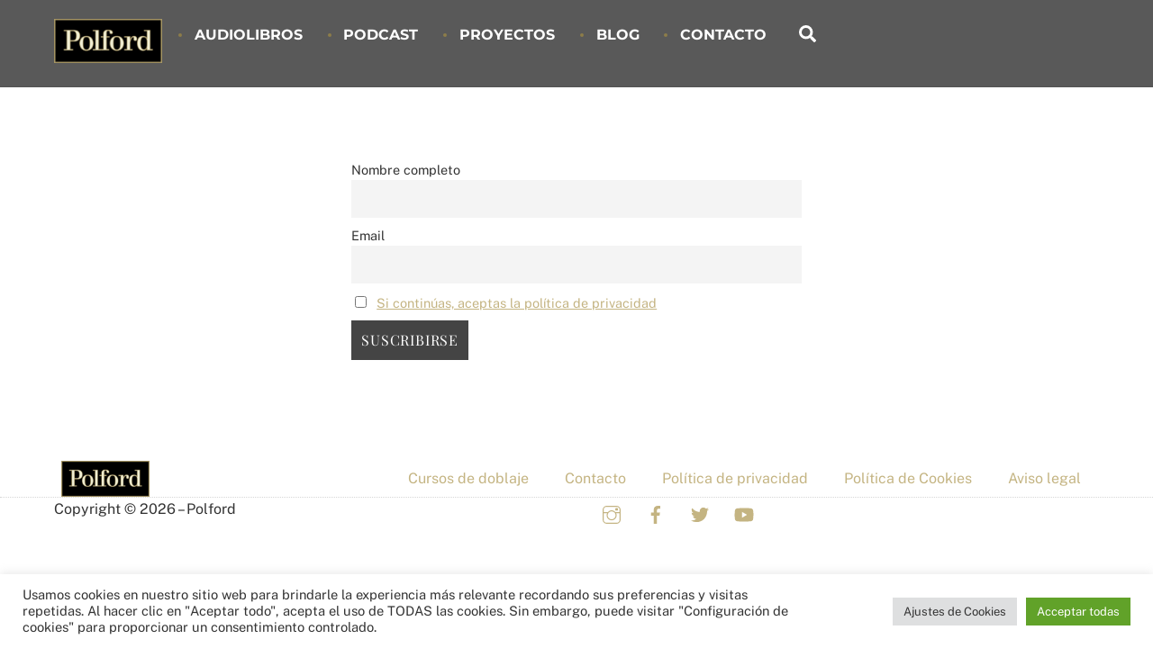

--- FILE ---
content_type: text/html; charset=utf-8
request_url: https://www.google.com/recaptcha/api2/anchor?ar=1&k=6LejgSEpAAAAAL0gE31gVFg2uVb9DF2zaexJ4L5E&co=aHR0cHM6Ly93d3cucG9sZm9yZC5jb206NDQz&hl=en&v=9TiwnJFHeuIw_s0wSd3fiKfN&size=invisible&anchor-ms=20000&execute-ms=30000&cb=w67shtyux4b6
body_size: 48108
content:
<!DOCTYPE HTML><html dir="ltr" lang="en"><head><meta http-equiv="Content-Type" content="text/html; charset=UTF-8">
<meta http-equiv="X-UA-Compatible" content="IE=edge">
<title>reCAPTCHA</title>
<style type="text/css">
/* cyrillic-ext */
@font-face {
  font-family: 'Roboto';
  font-style: normal;
  font-weight: 400;
  font-stretch: 100%;
  src: url(//fonts.gstatic.com/s/roboto/v48/KFO7CnqEu92Fr1ME7kSn66aGLdTylUAMa3GUBHMdazTgWw.woff2) format('woff2');
  unicode-range: U+0460-052F, U+1C80-1C8A, U+20B4, U+2DE0-2DFF, U+A640-A69F, U+FE2E-FE2F;
}
/* cyrillic */
@font-face {
  font-family: 'Roboto';
  font-style: normal;
  font-weight: 400;
  font-stretch: 100%;
  src: url(//fonts.gstatic.com/s/roboto/v48/KFO7CnqEu92Fr1ME7kSn66aGLdTylUAMa3iUBHMdazTgWw.woff2) format('woff2');
  unicode-range: U+0301, U+0400-045F, U+0490-0491, U+04B0-04B1, U+2116;
}
/* greek-ext */
@font-face {
  font-family: 'Roboto';
  font-style: normal;
  font-weight: 400;
  font-stretch: 100%;
  src: url(//fonts.gstatic.com/s/roboto/v48/KFO7CnqEu92Fr1ME7kSn66aGLdTylUAMa3CUBHMdazTgWw.woff2) format('woff2');
  unicode-range: U+1F00-1FFF;
}
/* greek */
@font-face {
  font-family: 'Roboto';
  font-style: normal;
  font-weight: 400;
  font-stretch: 100%;
  src: url(//fonts.gstatic.com/s/roboto/v48/KFO7CnqEu92Fr1ME7kSn66aGLdTylUAMa3-UBHMdazTgWw.woff2) format('woff2');
  unicode-range: U+0370-0377, U+037A-037F, U+0384-038A, U+038C, U+038E-03A1, U+03A3-03FF;
}
/* math */
@font-face {
  font-family: 'Roboto';
  font-style: normal;
  font-weight: 400;
  font-stretch: 100%;
  src: url(//fonts.gstatic.com/s/roboto/v48/KFO7CnqEu92Fr1ME7kSn66aGLdTylUAMawCUBHMdazTgWw.woff2) format('woff2');
  unicode-range: U+0302-0303, U+0305, U+0307-0308, U+0310, U+0312, U+0315, U+031A, U+0326-0327, U+032C, U+032F-0330, U+0332-0333, U+0338, U+033A, U+0346, U+034D, U+0391-03A1, U+03A3-03A9, U+03B1-03C9, U+03D1, U+03D5-03D6, U+03F0-03F1, U+03F4-03F5, U+2016-2017, U+2034-2038, U+203C, U+2040, U+2043, U+2047, U+2050, U+2057, U+205F, U+2070-2071, U+2074-208E, U+2090-209C, U+20D0-20DC, U+20E1, U+20E5-20EF, U+2100-2112, U+2114-2115, U+2117-2121, U+2123-214F, U+2190, U+2192, U+2194-21AE, U+21B0-21E5, U+21F1-21F2, U+21F4-2211, U+2213-2214, U+2216-22FF, U+2308-230B, U+2310, U+2319, U+231C-2321, U+2336-237A, U+237C, U+2395, U+239B-23B7, U+23D0, U+23DC-23E1, U+2474-2475, U+25AF, U+25B3, U+25B7, U+25BD, U+25C1, U+25CA, U+25CC, U+25FB, U+266D-266F, U+27C0-27FF, U+2900-2AFF, U+2B0E-2B11, U+2B30-2B4C, U+2BFE, U+3030, U+FF5B, U+FF5D, U+1D400-1D7FF, U+1EE00-1EEFF;
}
/* symbols */
@font-face {
  font-family: 'Roboto';
  font-style: normal;
  font-weight: 400;
  font-stretch: 100%;
  src: url(//fonts.gstatic.com/s/roboto/v48/KFO7CnqEu92Fr1ME7kSn66aGLdTylUAMaxKUBHMdazTgWw.woff2) format('woff2');
  unicode-range: U+0001-000C, U+000E-001F, U+007F-009F, U+20DD-20E0, U+20E2-20E4, U+2150-218F, U+2190, U+2192, U+2194-2199, U+21AF, U+21E6-21F0, U+21F3, U+2218-2219, U+2299, U+22C4-22C6, U+2300-243F, U+2440-244A, U+2460-24FF, U+25A0-27BF, U+2800-28FF, U+2921-2922, U+2981, U+29BF, U+29EB, U+2B00-2BFF, U+4DC0-4DFF, U+FFF9-FFFB, U+10140-1018E, U+10190-1019C, U+101A0, U+101D0-101FD, U+102E0-102FB, U+10E60-10E7E, U+1D2C0-1D2D3, U+1D2E0-1D37F, U+1F000-1F0FF, U+1F100-1F1AD, U+1F1E6-1F1FF, U+1F30D-1F30F, U+1F315, U+1F31C, U+1F31E, U+1F320-1F32C, U+1F336, U+1F378, U+1F37D, U+1F382, U+1F393-1F39F, U+1F3A7-1F3A8, U+1F3AC-1F3AF, U+1F3C2, U+1F3C4-1F3C6, U+1F3CA-1F3CE, U+1F3D4-1F3E0, U+1F3ED, U+1F3F1-1F3F3, U+1F3F5-1F3F7, U+1F408, U+1F415, U+1F41F, U+1F426, U+1F43F, U+1F441-1F442, U+1F444, U+1F446-1F449, U+1F44C-1F44E, U+1F453, U+1F46A, U+1F47D, U+1F4A3, U+1F4B0, U+1F4B3, U+1F4B9, U+1F4BB, U+1F4BF, U+1F4C8-1F4CB, U+1F4D6, U+1F4DA, U+1F4DF, U+1F4E3-1F4E6, U+1F4EA-1F4ED, U+1F4F7, U+1F4F9-1F4FB, U+1F4FD-1F4FE, U+1F503, U+1F507-1F50B, U+1F50D, U+1F512-1F513, U+1F53E-1F54A, U+1F54F-1F5FA, U+1F610, U+1F650-1F67F, U+1F687, U+1F68D, U+1F691, U+1F694, U+1F698, U+1F6AD, U+1F6B2, U+1F6B9-1F6BA, U+1F6BC, U+1F6C6-1F6CF, U+1F6D3-1F6D7, U+1F6E0-1F6EA, U+1F6F0-1F6F3, U+1F6F7-1F6FC, U+1F700-1F7FF, U+1F800-1F80B, U+1F810-1F847, U+1F850-1F859, U+1F860-1F887, U+1F890-1F8AD, U+1F8B0-1F8BB, U+1F8C0-1F8C1, U+1F900-1F90B, U+1F93B, U+1F946, U+1F984, U+1F996, U+1F9E9, U+1FA00-1FA6F, U+1FA70-1FA7C, U+1FA80-1FA89, U+1FA8F-1FAC6, U+1FACE-1FADC, U+1FADF-1FAE9, U+1FAF0-1FAF8, U+1FB00-1FBFF;
}
/* vietnamese */
@font-face {
  font-family: 'Roboto';
  font-style: normal;
  font-weight: 400;
  font-stretch: 100%;
  src: url(//fonts.gstatic.com/s/roboto/v48/KFO7CnqEu92Fr1ME7kSn66aGLdTylUAMa3OUBHMdazTgWw.woff2) format('woff2');
  unicode-range: U+0102-0103, U+0110-0111, U+0128-0129, U+0168-0169, U+01A0-01A1, U+01AF-01B0, U+0300-0301, U+0303-0304, U+0308-0309, U+0323, U+0329, U+1EA0-1EF9, U+20AB;
}
/* latin-ext */
@font-face {
  font-family: 'Roboto';
  font-style: normal;
  font-weight: 400;
  font-stretch: 100%;
  src: url(//fonts.gstatic.com/s/roboto/v48/KFO7CnqEu92Fr1ME7kSn66aGLdTylUAMa3KUBHMdazTgWw.woff2) format('woff2');
  unicode-range: U+0100-02BA, U+02BD-02C5, U+02C7-02CC, U+02CE-02D7, U+02DD-02FF, U+0304, U+0308, U+0329, U+1D00-1DBF, U+1E00-1E9F, U+1EF2-1EFF, U+2020, U+20A0-20AB, U+20AD-20C0, U+2113, U+2C60-2C7F, U+A720-A7FF;
}
/* latin */
@font-face {
  font-family: 'Roboto';
  font-style: normal;
  font-weight: 400;
  font-stretch: 100%;
  src: url(//fonts.gstatic.com/s/roboto/v48/KFO7CnqEu92Fr1ME7kSn66aGLdTylUAMa3yUBHMdazQ.woff2) format('woff2');
  unicode-range: U+0000-00FF, U+0131, U+0152-0153, U+02BB-02BC, U+02C6, U+02DA, U+02DC, U+0304, U+0308, U+0329, U+2000-206F, U+20AC, U+2122, U+2191, U+2193, U+2212, U+2215, U+FEFF, U+FFFD;
}
/* cyrillic-ext */
@font-face {
  font-family: 'Roboto';
  font-style: normal;
  font-weight: 500;
  font-stretch: 100%;
  src: url(//fonts.gstatic.com/s/roboto/v48/KFO7CnqEu92Fr1ME7kSn66aGLdTylUAMa3GUBHMdazTgWw.woff2) format('woff2');
  unicode-range: U+0460-052F, U+1C80-1C8A, U+20B4, U+2DE0-2DFF, U+A640-A69F, U+FE2E-FE2F;
}
/* cyrillic */
@font-face {
  font-family: 'Roboto';
  font-style: normal;
  font-weight: 500;
  font-stretch: 100%;
  src: url(//fonts.gstatic.com/s/roboto/v48/KFO7CnqEu92Fr1ME7kSn66aGLdTylUAMa3iUBHMdazTgWw.woff2) format('woff2');
  unicode-range: U+0301, U+0400-045F, U+0490-0491, U+04B0-04B1, U+2116;
}
/* greek-ext */
@font-face {
  font-family: 'Roboto';
  font-style: normal;
  font-weight: 500;
  font-stretch: 100%;
  src: url(//fonts.gstatic.com/s/roboto/v48/KFO7CnqEu92Fr1ME7kSn66aGLdTylUAMa3CUBHMdazTgWw.woff2) format('woff2');
  unicode-range: U+1F00-1FFF;
}
/* greek */
@font-face {
  font-family: 'Roboto';
  font-style: normal;
  font-weight: 500;
  font-stretch: 100%;
  src: url(//fonts.gstatic.com/s/roboto/v48/KFO7CnqEu92Fr1ME7kSn66aGLdTylUAMa3-UBHMdazTgWw.woff2) format('woff2');
  unicode-range: U+0370-0377, U+037A-037F, U+0384-038A, U+038C, U+038E-03A1, U+03A3-03FF;
}
/* math */
@font-face {
  font-family: 'Roboto';
  font-style: normal;
  font-weight: 500;
  font-stretch: 100%;
  src: url(//fonts.gstatic.com/s/roboto/v48/KFO7CnqEu92Fr1ME7kSn66aGLdTylUAMawCUBHMdazTgWw.woff2) format('woff2');
  unicode-range: U+0302-0303, U+0305, U+0307-0308, U+0310, U+0312, U+0315, U+031A, U+0326-0327, U+032C, U+032F-0330, U+0332-0333, U+0338, U+033A, U+0346, U+034D, U+0391-03A1, U+03A3-03A9, U+03B1-03C9, U+03D1, U+03D5-03D6, U+03F0-03F1, U+03F4-03F5, U+2016-2017, U+2034-2038, U+203C, U+2040, U+2043, U+2047, U+2050, U+2057, U+205F, U+2070-2071, U+2074-208E, U+2090-209C, U+20D0-20DC, U+20E1, U+20E5-20EF, U+2100-2112, U+2114-2115, U+2117-2121, U+2123-214F, U+2190, U+2192, U+2194-21AE, U+21B0-21E5, U+21F1-21F2, U+21F4-2211, U+2213-2214, U+2216-22FF, U+2308-230B, U+2310, U+2319, U+231C-2321, U+2336-237A, U+237C, U+2395, U+239B-23B7, U+23D0, U+23DC-23E1, U+2474-2475, U+25AF, U+25B3, U+25B7, U+25BD, U+25C1, U+25CA, U+25CC, U+25FB, U+266D-266F, U+27C0-27FF, U+2900-2AFF, U+2B0E-2B11, U+2B30-2B4C, U+2BFE, U+3030, U+FF5B, U+FF5D, U+1D400-1D7FF, U+1EE00-1EEFF;
}
/* symbols */
@font-face {
  font-family: 'Roboto';
  font-style: normal;
  font-weight: 500;
  font-stretch: 100%;
  src: url(//fonts.gstatic.com/s/roboto/v48/KFO7CnqEu92Fr1ME7kSn66aGLdTylUAMaxKUBHMdazTgWw.woff2) format('woff2');
  unicode-range: U+0001-000C, U+000E-001F, U+007F-009F, U+20DD-20E0, U+20E2-20E4, U+2150-218F, U+2190, U+2192, U+2194-2199, U+21AF, U+21E6-21F0, U+21F3, U+2218-2219, U+2299, U+22C4-22C6, U+2300-243F, U+2440-244A, U+2460-24FF, U+25A0-27BF, U+2800-28FF, U+2921-2922, U+2981, U+29BF, U+29EB, U+2B00-2BFF, U+4DC0-4DFF, U+FFF9-FFFB, U+10140-1018E, U+10190-1019C, U+101A0, U+101D0-101FD, U+102E0-102FB, U+10E60-10E7E, U+1D2C0-1D2D3, U+1D2E0-1D37F, U+1F000-1F0FF, U+1F100-1F1AD, U+1F1E6-1F1FF, U+1F30D-1F30F, U+1F315, U+1F31C, U+1F31E, U+1F320-1F32C, U+1F336, U+1F378, U+1F37D, U+1F382, U+1F393-1F39F, U+1F3A7-1F3A8, U+1F3AC-1F3AF, U+1F3C2, U+1F3C4-1F3C6, U+1F3CA-1F3CE, U+1F3D4-1F3E0, U+1F3ED, U+1F3F1-1F3F3, U+1F3F5-1F3F7, U+1F408, U+1F415, U+1F41F, U+1F426, U+1F43F, U+1F441-1F442, U+1F444, U+1F446-1F449, U+1F44C-1F44E, U+1F453, U+1F46A, U+1F47D, U+1F4A3, U+1F4B0, U+1F4B3, U+1F4B9, U+1F4BB, U+1F4BF, U+1F4C8-1F4CB, U+1F4D6, U+1F4DA, U+1F4DF, U+1F4E3-1F4E6, U+1F4EA-1F4ED, U+1F4F7, U+1F4F9-1F4FB, U+1F4FD-1F4FE, U+1F503, U+1F507-1F50B, U+1F50D, U+1F512-1F513, U+1F53E-1F54A, U+1F54F-1F5FA, U+1F610, U+1F650-1F67F, U+1F687, U+1F68D, U+1F691, U+1F694, U+1F698, U+1F6AD, U+1F6B2, U+1F6B9-1F6BA, U+1F6BC, U+1F6C6-1F6CF, U+1F6D3-1F6D7, U+1F6E0-1F6EA, U+1F6F0-1F6F3, U+1F6F7-1F6FC, U+1F700-1F7FF, U+1F800-1F80B, U+1F810-1F847, U+1F850-1F859, U+1F860-1F887, U+1F890-1F8AD, U+1F8B0-1F8BB, U+1F8C0-1F8C1, U+1F900-1F90B, U+1F93B, U+1F946, U+1F984, U+1F996, U+1F9E9, U+1FA00-1FA6F, U+1FA70-1FA7C, U+1FA80-1FA89, U+1FA8F-1FAC6, U+1FACE-1FADC, U+1FADF-1FAE9, U+1FAF0-1FAF8, U+1FB00-1FBFF;
}
/* vietnamese */
@font-face {
  font-family: 'Roboto';
  font-style: normal;
  font-weight: 500;
  font-stretch: 100%;
  src: url(//fonts.gstatic.com/s/roboto/v48/KFO7CnqEu92Fr1ME7kSn66aGLdTylUAMa3OUBHMdazTgWw.woff2) format('woff2');
  unicode-range: U+0102-0103, U+0110-0111, U+0128-0129, U+0168-0169, U+01A0-01A1, U+01AF-01B0, U+0300-0301, U+0303-0304, U+0308-0309, U+0323, U+0329, U+1EA0-1EF9, U+20AB;
}
/* latin-ext */
@font-face {
  font-family: 'Roboto';
  font-style: normal;
  font-weight: 500;
  font-stretch: 100%;
  src: url(//fonts.gstatic.com/s/roboto/v48/KFO7CnqEu92Fr1ME7kSn66aGLdTylUAMa3KUBHMdazTgWw.woff2) format('woff2');
  unicode-range: U+0100-02BA, U+02BD-02C5, U+02C7-02CC, U+02CE-02D7, U+02DD-02FF, U+0304, U+0308, U+0329, U+1D00-1DBF, U+1E00-1E9F, U+1EF2-1EFF, U+2020, U+20A0-20AB, U+20AD-20C0, U+2113, U+2C60-2C7F, U+A720-A7FF;
}
/* latin */
@font-face {
  font-family: 'Roboto';
  font-style: normal;
  font-weight: 500;
  font-stretch: 100%;
  src: url(//fonts.gstatic.com/s/roboto/v48/KFO7CnqEu92Fr1ME7kSn66aGLdTylUAMa3yUBHMdazQ.woff2) format('woff2');
  unicode-range: U+0000-00FF, U+0131, U+0152-0153, U+02BB-02BC, U+02C6, U+02DA, U+02DC, U+0304, U+0308, U+0329, U+2000-206F, U+20AC, U+2122, U+2191, U+2193, U+2212, U+2215, U+FEFF, U+FFFD;
}
/* cyrillic-ext */
@font-face {
  font-family: 'Roboto';
  font-style: normal;
  font-weight: 900;
  font-stretch: 100%;
  src: url(//fonts.gstatic.com/s/roboto/v48/KFO7CnqEu92Fr1ME7kSn66aGLdTylUAMa3GUBHMdazTgWw.woff2) format('woff2');
  unicode-range: U+0460-052F, U+1C80-1C8A, U+20B4, U+2DE0-2DFF, U+A640-A69F, U+FE2E-FE2F;
}
/* cyrillic */
@font-face {
  font-family: 'Roboto';
  font-style: normal;
  font-weight: 900;
  font-stretch: 100%;
  src: url(//fonts.gstatic.com/s/roboto/v48/KFO7CnqEu92Fr1ME7kSn66aGLdTylUAMa3iUBHMdazTgWw.woff2) format('woff2');
  unicode-range: U+0301, U+0400-045F, U+0490-0491, U+04B0-04B1, U+2116;
}
/* greek-ext */
@font-face {
  font-family: 'Roboto';
  font-style: normal;
  font-weight: 900;
  font-stretch: 100%;
  src: url(//fonts.gstatic.com/s/roboto/v48/KFO7CnqEu92Fr1ME7kSn66aGLdTylUAMa3CUBHMdazTgWw.woff2) format('woff2');
  unicode-range: U+1F00-1FFF;
}
/* greek */
@font-face {
  font-family: 'Roboto';
  font-style: normal;
  font-weight: 900;
  font-stretch: 100%;
  src: url(//fonts.gstatic.com/s/roboto/v48/KFO7CnqEu92Fr1ME7kSn66aGLdTylUAMa3-UBHMdazTgWw.woff2) format('woff2');
  unicode-range: U+0370-0377, U+037A-037F, U+0384-038A, U+038C, U+038E-03A1, U+03A3-03FF;
}
/* math */
@font-face {
  font-family: 'Roboto';
  font-style: normal;
  font-weight: 900;
  font-stretch: 100%;
  src: url(//fonts.gstatic.com/s/roboto/v48/KFO7CnqEu92Fr1ME7kSn66aGLdTylUAMawCUBHMdazTgWw.woff2) format('woff2');
  unicode-range: U+0302-0303, U+0305, U+0307-0308, U+0310, U+0312, U+0315, U+031A, U+0326-0327, U+032C, U+032F-0330, U+0332-0333, U+0338, U+033A, U+0346, U+034D, U+0391-03A1, U+03A3-03A9, U+03B1-03C9, U+03D1, U+03D5-03D6, U+03F0-03F1, U+03F4-03F5, U+2016-2017, U+2034-2038, U+203C, U+2040, U+2043, U+2047, U+2050, U+2057, U+205F, U+2070-2071, U+2074-208E, U+2090-209C, U+20D0-20DC, U+20E1, U+20E5-20EF, U+2100-2112, U+2114-2115, U+2117-2121, U+2123-214F, U+2190, U+2192, U+2194-21AE, U+21B0-21E5, U+21F1-21F2, U+21F4-2211, U+2213-2214, U+2216-22FF, U+2308-230B, U+2310, U+2319, U+231C-2321, U+2336-237A, U+237C, U+2395, U+239B-23B7, U+23D0, U+23DC-23E1, U+2474-2475, U+25AF, U+25B3, U+25B7, U+25BD, U+25C1, U+25CA, U+25CC, U+25FB, U+266D-266F, U+27C0-27FF, U+2900-2AFF, U+2B0E-2B11, U+2B30-2B4C, U+2BFE, U+3030, U+FF5B, U+FF5D, U+1D400-1D7FF, U+1EE00-1EEFF;
}
/* symbols */
@font-face {
  font-family: 'Roboto';
  font-style: normal;
  font-weight: 900;
  font-stretch: 100%;
  src: url(//fonts.gstatic.com/s/roboto/v48/KFO7CnqEu92Fr1ME7kSn66aGLdTylUAMaxKUBHMdazTgWw.woff2) format('woff2');
  unicode-range: U+0001-000C, U+000E-001F, U+007F-009F, U+20DD-20E0, U+20E2-20E4, U+2150-218F, U+2190, U+2192, U+2194-2199, U+21AF, U+21E6-21F0, U+21F3, U+2218-2219, U+2299, U+22C4-22C6, U+2300-243F, U+2440-244A, U+2460-24FF, U+25A0-27BF, U+2800-28FF, U+2921-2922, U+2981, U+29BF, U+29EB, U+2B00-2BFF, U+4DC0-4DFF, U+FFF9-FFFB, U+10140-1018E, U+10190-1019C, U+101A0, U+101D0-101FD, U+102E0-102FB, U+10E60-10E7E, U+1D2C0-1D2D3, U+1D2E0-1D37F, U+1F000-1F0FF, U+1F100-1F1AD, U+1F1E6-1F1FF, U+1F30D-1F30F, U+1F315, U+1F31C, U+1F31E, U+1F320-1F32C, U+1F336, U+1F378, U+1F37D, U+1F382, U+1F393-1F39F, U+1F3A7-1F3A8, U+1F3AC-1F3AF, U+1F3C2, U+1F3C4-1F3C6, U+1F3CA-1F3CE, U+1F3D4-1F3E0, U+1F3ED, U+1F3F1-1F3F3, U+1F3F5-1F3F7, U+1F408, U+1F415, U+1F41F, U+1F426, U+1F43F, U+1F441-1F442, U+1F444, U+1F446-1F449, U+1F44C-1F44E, U+1F453, U+1F46A, U+1F47D, U+1F4A3, U+1F4B0, U+1F4B3, U+1F4B9, U+1F4BB, U+1F4BF, U+1F4C8-1F4CB, U+1F4D6, U+1F4DA, U+1F4DF, U+1F4E3-1F4E6, U+1F4EA-1F4ED, U+1F4F7, U+1F4F9-1F4FB, U+1F4FD-1F4FE, U+1F503, U+1F507-1F50B, U+1F50D, U+1F512-1F513, U+1F53E-1F54A, U+1F54F-1F5FA, U+1F610, U+1F650-1F67F, U+1F687, U+1F68D, U+1F691, U+1F694, U+1F698, U+1F6AD, U+1F6B2, U+1F6B9-1F6BA, U+1F6BC, U+1F6C6-1F6CF, U+1F6D3-1F6D7, U+1F6E0-1F6EA, U+1F6F0-1F6F3, U+1F6F7-1F6FC, U+1F700-1F7FF, U+1F800-1F80B, U+1F810-1F847, U+1F850-1F859, U+1F860-1F887, U+1F890-1F8AD, U+1F8B0-1F8BB, U+1F8C0-1F8C1, U+1F900-1F90B, U+1F93B, U+1F946, U+1F984, U+1F996, U+1F9E9, U+1FA00-1FA6F, U+1FA70-1FA7C, U+1FA80-1FA89, U+1FA8F-1FAC6, U+1FACE-1FADC, U+1FADF-1FAE9, U+1FAF0-1FAF8, U+1FB00-1FBFF;
}
/* vietnamese */
@font-face {
  font-family: 'Roboto';
  font-style: normal;
  font-weight: 900;
  font-stretch: 100%;
  src: url(//fonts.gstatic.com/s/roboto/v48/KFO7CnqEu92Fr1ME7kSn66aGLdTylUAMa3OUBHMdazTgWw.woff2) format('woff2');
  unicode-range: U+0102-0103, U+0110-0111, U+0128-0129, U+0168-0169, U+01A0-01A1, U+01AF-01B0, U+0300-0301, U+0303-0304, U+0308-0309, U+0323, U+0329, U+1EA0-1EF9, U+20AB;
}
/* latin-ext */
@font-face {
  font-family: 'Roboto';
  font-style: normal;
  font-weight: 900;
  font-stretch: 100%;
  src: url(//fonts.gstatic.com/s/roboto/v48/KFO7CnqEu92Fr1ME7kSn66aGLdTylUAMa3KUBHMdazTgWw.woff2) format('woff2');
  unicode-range: U+0100-02BA, U+02BD-02C5, U+02C7-02CC, U+02CE-02D7, U+02DD-02FF, U+0304, U+0308, U+0329, U+1D00-1DBF, U+1E00-1E9F, U+1EF2-1EFF, U+2020, U+20A0-20AB, U+20AD-20C0, U+2113, U+2C60-2C7F, U+A720-A7FF;
}
/* latin */
@font-face {
  font-family: 'Roboto';
  font-style: normal;
  font-weight: 900;
  font-stretch: 100%;
  src: url(//fonts.gstatic.com/s/roboto/v48/KFO7CnqEu92Fr1ME7kSn66aGLdTylUAMa3yUBHMdazQ.woff2) format('woff2');
  unicode-range: U+0000-00FF, U+0131, U+0152-0153, U+02BB-02BC, U+02C6, U+02DA, U+02DC, U+0304, U+0308, U+0329, U+2000-206F, U+20AC, U+2122, U+2191, U+2193, U+2212, U+2215, U+FEFF, U+FFFD;
}

</style>
<link rel="stylesheet" type="text/css" href="https://www.gstatic.com/recaptcha/releases/9TiwnJFHeuIw_s0wSd3fiKfN/styles__ltr.css">
<script nonce="gPqguNe3y6Y0QOtpHNM3hw" type="text/javascript">window['__recaptcha_api'] = 'https://www.google.com/recaptcha/api2/';</script>
<script type="text/javascript" src="https://www.gstatic.com/recaptcha/releases/9TiwnJFHeuIw_s0wSd3fiKfN/recaptcha__en.js" nonce="gPqguNe3y6Y0QOtpHNM3hw">
      
    </script></head>
<body><div id="rc-anchor-alert" class="rc-anchor-alert"></div>
<input type="hidden" id="recaptcha-token" value="[base64]">
<script type="text/javascript" nonce="gPqguNe3y6Y0QOtpHNM3hw">
      recaptcha.anchor.Main.init("[\x22ainput\x22,[\x22bgdata\x22,\x22\x22,\[base64]/[base64]/bmV3IFpbdF0obVswXSk6Sz09Mj9uZXcgWlt0XShtWzBdLG1bMV0pOks9PTM/bmV3IFpbdF0obVswXSxtWzFdLG1bMl0pOks9PTQ/[base64]/[base64]/[base64]/[base64]/[base64]/[base64]/[base64]/[base64]/[base64]/[base64]/[base64]/[base64]/[base64]/[base64]\\u003d\\u003d\x22,\[base64]\\u003d\\u003d\x22,\x22w6M1VkzCucKawrTClcO5wrgZJsOWw7bDtXkvwq/[base64]/CgX8kBcOIPFXCkVAow7jDuwjCkE0tQsOMw5sSw7/[base64]/BR7Cl8KSc0jDuh/CkMKuw7dlIsOawprCg8KDYsOpBVXDssK4woMEwrnCrcKNw5rDr3bCgl4Ww70Vwo41w6HCm8KRwpLDhcOZRsKpMMOsw7tpwrrDrsKmwohQw7zCrCpAIsKXH8O+dVnCvMKCD3LCs8Oqw5ckw5p5w5M4B8OddMKew6sEw4vCgU/DhMK3wpvCucOrCzgqw4wQUsKkdMKPUMK3esO6fy/CgwMVwrjDgsOZwrzCmXJ4R8KGeVg7V8Ohw75zwqB4K07DqCBDw6pNw43CisKew44YE8OAwqrCo8OvJGnCv8K/w44dw6hOw4wvLsK0w71dw6dvBCTDjw7Cu8Kvw5E9w44Bw6nCn8KvLsKVTwrDnsOmBsO7H07CisKoPTTDplp8WQPDtibDj0kOZ8ObCcK2wq/DlsKka8KWwo4rw6U6dnEcwrgVw4DCtsOaVsKbw5w1wrgtMsKnwrvCncOgwrwMDcKCw4NCwo3Cs3PCksOpw43ClsO5wp9nHMK5dMKswoDDsx3Cq8Kewow0GSM2X3DCqsKtaEgBP8KFH0HCi8ODwrjDmT0Nw7/Dr1bCjm3DgRZTM8OTwp/ChkJBwr3CuxpqwqTCkErCuMKof0MVworCm8K4w6XDhAfCv8OEIMO8UiwsIB9wRcOawpXDjBJ+HTLDusO8wrPDgMKFPMKkw5JQSQ/DqMOiXQQywonCmcOHw6hOw74iw63CoMOUAUUSLcKbLsObw6XCjsOhRcK+w6QIAMK4wp7DuzVfWcK9SsOLPMKqbMK7BALDl8O/XAZwJxNiwqBLPx8dLsK6w4heTj52w7dHw47CjTrDhHcHwptueR/CqMKzw7UzCcOUwpoEwr7DgHjCkRd4BXfChsKuJcO/Bk/CrQPDty4ew4fCr3xeAcKmwrVJfhzCgcO+wq/DgsOOw4/CtsOSUcOCJMKHZ8ORXMO6w6VxRsKUWQoYwq/DnHzDncKWRcKJw7JkZMOwasOPw55xw58YwoPCqMK7VDrDlWbCiTwuw7DColbChsOJXcOwwoM5VMKaLARAw5IyVMOMEA4cc3FUwrDCrsK/w5HDq0gab8K0wpBhFGbDijY9dMOaQMKgwrFbwp9pwrJJw7jDlcOIKMOrc8OiwpXDtRfCi2JhwqPDu8O1DcOIFcOKe8OCEsOBEMOFGcOCeDQBX8O7KVhJNlJswopob8KGw4/DosOpw4HCmErDp2/DgMOLC8KXU0Nrwoo+Eh1uJ8Kmw6YPAcOMw6/CvcO+Gl8nC8KMw6zCo0pywoXChB/Cqiwiw49yNCQsw6HDhWgQXFTDril1w7HDthrCs1NQw7p0HMOHw6LDnBHDi8KWw6ciwq3DrmpPwo9Ve8K9e8KFZMOdQm/DrgdFTXp8HcKIPCdpw4XCuHLCh8K9w7rCk8OEXTUCwoh2wr5oJXQpw4HCnS3CtMKyaw7CjT3CixjCl8KdGVw4FXMWwpbCnMO7acKKwp/CksKxdcKrfcOnaBzCtsOtE1vCvsO9Hgdvw6s4Ty0twr5VwpNaIcOwwpMww4nCtMKJwrkZKBDCsg1+B1XDlVrDosK6w6HDk8ORHcOqwp/[base64]/CmcKHwqUTw49tw6HCpWgmw5fCtSnDjcK8w5TCnn/DgyvChMOoNwYWA8Onw5pdwrbCk8ODwr0YwpBDw6EEbcOEwrPDvcKuFnnChsOxwq8Xw5fDlCwkw7DDkMKmAGwieTHChiRqaMKBD1HDo8KAwrjCliTChMOKw4bCp8KdwrQpRMKlQsKzB8OEwoTDumNmwpx6wpjCimQwFsKvMMKPbzbCp3hHOMKCwqzDo8O1DHArIl/Cil7CoXrDmVI6KMOMe8O6WkvChXTDuCrDrVTDvsORX8O7wofClsO7woRWMAXDkMOFFsONwqTClcKKEsKHZgNRaG7DsMKtH8OpHVUsw68jw6rDqy0Ew6bDhsKrwqsbw4UoXFM2AhtZwqpqwrDDtCBoSMKjwqXCsCcaLB/Di3F6JsK1R8OrWxDDjcOhwr4cccKKPHN8w4E7w5zDlcOeVj/[base64]/CjMKSwq7Dt8KIDsKdaHrDo8KnSjHDvxnDhsK7w70dN8Kyw73Dm2zCocKNTQd9ScOJdMOzwo/CqMKjwqdMw6nDsUQ2wp/[base64]/[base64]/wr5Aw7zCmURYfcKkAUkOw6ljwoYPw7rCrVEEMMK4wrlrw67DkcKiw4vDinAtPyjDj8K6woJ/w7bCkz46BcO2WcKSw5New7EIeAnDpMOmwpvDnD5cw4bCuUwqw4vCk00jwq7CmUlLwoZAOjTDrGDDrsK3wrfCqMKawp98w5/[base64]/CgcKsDsKoQEYRGANpbAdiw7ZbQ2TDqcOdwoQLMhsFw5U/IUXCmMOzw4LCujTDicOuZsO9B8KbwogUTsOKVy8MQ3scfCnDsiHDlMKVXMKpw53Cv8K7DjnCoMKjSRrDscKIGwQhGcKtUcO+wqXDohzDq8KYw5zDk8O7wr7DhmBZChMjwo89JwvDkMKdw5Frw4g+w6I/wrXDscKGJSAkw4Vew7bCtjjDqcOcNMOMKcO5wq7DoMOabUUIw5MQXVAgDMKPw6vCsgnDjsKSwqogVcKJPx0kwojDo1/DpjrCq0TCiMOZwrZCTMOowojCscKrUcKiw6NDw47CmD/[base64]/[base64]/GkPCqsK7wo3DjHnDhcKZwrMPw5tuTsK6W8K0w4/DncKLSCTCnMOYw7fCgcOhHAbCiUXDmjBkwrAjwozCi8O6dWXDkTfCn8OHAgfCosOZwqZ3IMOnw5YLw6U/HEkSRcKsdkHCuMOmw4psw7vCnsKyw6kOASbDnWLCvA1pw7A3wrc9MwU8w5R9dyjDhg4Nw73DocOJfQxwwqA1w49swrjDnh/ChGbCisOFwq7Dg8KoNDx9asK/w6jDpQPDkxUzBcO8HMOPw5cmIMOLwpXCkMK8wprDqMO0HQUENDjDl3LDr8OmwrvClhhLw57CpcOoOljCp8K4cMOwHsOzwqvDkC7CqwJoZHDCimYbwo3ClCpKU8KVPMKARHnDp0HCpHk2SsO6OsOqwq/[base64]/w7DDoBDCsMORw7kuGVw8w6oXF8KlY8OQw6tVwoEAI8O6w5fCosO3RMK7wqd4CC/DhHRFEsKceAfCnWUZwoPCkj0iwqZ4I8KNOU7Cv2DCt8OdZlvCngwbw4lNd8KjCMK1LEsnVknClG7CmMKMTHrChFjDrmZCM8Ktw5IHw5bCisKQVTRqAGgzEsOgw5bDlcO4wpvDtl9xw790TSnCpcONKGLDpMKywr0XDMOrwq/CqR8kRcKkGE/CqiPCmsKBdytCw614b2XDrxsNwoXCsx7CokFVw5VAw7fDqSUGCMO9AcKGwoopw5oVwoMowoPDpMKAwrfCmGDDnMO9cBrDs8OKE8KkaFLDpzQuwpYzGMKBw6HCvsObw7FrwphrwpEKWC/[base64]/CgVPCpMOWKWbDtsOdeDzCocORwprCgj7DpcOURAbDpcK3QcOHwpLCtA3ClR1zwqpeJj/[base64]/ChCFawrzDj8OVfsOSwp3DqsK+w5YxfVXCiFnClcK8wrTDpxEhwrhZdMK/w7/CmsKEw5rCjsONBcO2GcKdwprDlcK3wpLCrwHDsUsHw5/CgizCtHltw6LCkxhzwr/Dg31Kwp/ChmDDvUjClcKSCsKoD8KRccKrw48VwoPDkV7Ci8Kuw7IVw48sBiUzwoZkFklTw6UFwp5Xw6sow5LChcOZXsOYwpPDg8KFLcO8e31JJcKEBQjDty7DhmbCgMKBLsOAP8OQwrcZw43CgG7CsMKtwpnDp8ObOWE1wrViwrnDisK0wqIFJSx6aMKxIVPDjsOyVw/DjcOjUsOkdVrDnDEoRcKbw6jDhnTDvMOzelYgwpwmwqsTwqdXKQANwrdew7nDlmN6X8OUSsOLwotfLE0SKXPCrR8NwrXDvmzDoMKOM0fDqMKLd8Ojw4rDrsOqAsOIGMOgGHjCg8OIMywbw5sGQ8KuFsO2woPDhBkXKE7DpRs/w6lQwpgJXCceNcK4QcKgwqoHw7wuw7lGUcOWwrh+w7dSHcKlF8Kfw4kMw6jCssKzGzRLRjnDg8Osw7nClcOkwozChcKXwoZLeHLDmsOIVsO1w4PCjHNzRMKrw6ReA0LDq8Olwp/CnX7DjMKTCCvDnyrChm9Pc8KaAQzDnsOxw50nwq7DhmkALUNhPsK1wrk4b8KAw4lCSEPCssKBVGjDrcKfw7hqw5XDgsKywq5TaTF2w6jCvgZYw4pyUR8Sw6rDg8Kmw5jDhcKjwqAzwrbCvAZCwqbCncK6BMOuw5w/OMOtODPCnSHChcKKw6jCh2hjeMKow4EQTi03QmnDhsOPRmzDlcOwwr5Uw4ZJLHnDkh4SwrHDqsKMw5XCscK9w6x4WmEOGkMkSRvChsO4f2Bdw47CgyHCozwYw5JOw6IiwrfDvsKtwrw1w5HCscKFwoLDmE/DlzPDohtPwolEYHbCgsO0wpXCpMKDw7DDmMO3d8O6LMO7w4PDpG7CrMK9wqVEwo/CgHNzw5zDocK8GghewqzCvTTDmADCgMONwrLCoGAMwrpQwr3Ch8OyJcKJccOeen4bKiIEdMKZwrcFw4wpT2IVfsOCC28uf0LDqGZxCsOxFBJ9DcKwESjCl0rCmSMzw4xewonCi8OFw5cawprDpRlJGyNqw4zCscKrw4rDu1jDjXrCisOOwphFw6bDhwVKwqXCu1/[base64]/w7B5w7sbw7hRDGLCmMOTBF3CssKSE8Omw6jDrxRpw6HCuCREwrl2wojDuSLDqMO3wqAFOcKJwpvDs8O5w5DCmMKBwpt5Hz/DvQR0csOywpDCm8K4w7HDlMKuw6rCjMKXD8KbWUbDrcOkw78uMVgpLsOJFVnCo8KzwrrCrsOfaMKNwpXDi2TDjsKLwrTDu0h9wpjChcKkI8ObPcOIRiZjFsKnMCJ/NwbChmt1w6hJIRplLsOww4XDnVHDiV/[base64]/CqA0gZ0UKacKYXsKWVVbCscOlfW4lwozCscORw7PCqm7DgkvCj8OuwonCicKiw44/[base64]/wosPwpPCoMKnwpjDglnDn8KgwrrDn2tIw6xmw6Qzw6rDusKbc8KEw5IrOsORUMKuDDDCgsKOwpoow7nCiB/CmTUnaB3CkAMTwrjDpTsAQxrCtxXCv8OsZsKfwqAaei/DmsKGLkALw4XCjcOXw5zClcKUfsK/wp9nOmvCsMOdSFc9w7XCmGLCuMK7w67DjX/[base64]/ClcOvC8OQw5J8w5ACw48zU0x2fR/DlR9XVsKswpxpcxbDosOtWWJuw69VS8OVNMOENTQ4w49hIsKNw4zCgcKCKAzDicKcEzYjwpIZVRUDecO/[base64]/DssKuKz3CvsKpw4TCjWbCoG8MQMO3wrLCsSIbVCwvwqbCucOwwqA5wo8+wrTCn24Yw7LCkMO9wqAMR3/DgMKEfn5dKSPDh8K1w7JPw6t/E8OXXXrCtBEgY8Kdw63DiHFhY1sww67DiSN8wrNxwrbCj1DCh2hHGsOdTUTCqcO2wrwtc3zDmj3CrmhRw6HDvMKOV8OKw7thw4DDn8KJRFYUGcKQw5vDr8KXMsOmTyjDhEMgbsKDw5nCkxtAwrQOwrcbHW/DnsOZHjHDhkc4WcOZw4EmRkXCshPDpMK9w5fDrjHCiMK0w4hmwprDhS5NLGobFQtrw4EXw6jCnzjCvxvDr0JEw55gDkYEIj7DtcOKNcOuw44yCCB6NgjCjMKgfxx/UHlxUcOfbsOVNHd0BBXCtMOuQsKlPUF1PC92RTZFwrDCiAJREsOswrbDtCvCqDB2w7kcwqMoFGo4w4bCgQHCihTCgcO+w5gbw4xLTMO3w7F2w6LClcK3K3XDg8OwUMKsEsK/w6zDhcOEw43CgGTDmTIFUCjCjyBjHmfCusO2w4czwpXCisKHwrvDqTMQwqc4DVjDkBEiwqjDpCTDg0N8wr7Dm3rDmB/DmcKuw6wYIMOHNMKcw7TDq8KScH0Hw53DtcO0Kj4+TcOzejjDlToKw5HDp2FSZ8Kewq9SFATDkHRvw6PDncO3wowdwpJIwrbCucOcwo5EBWHCgAF8wrppw5/DrsO3bMK1w4DDtsKNCw5bwpIlFMKMKzjDmEpYX1LCncKleV/[base64]/DrsKCXcOvXyzDpMO/ecKwecO6DijDgsOawoPDumR1AsOeEcKgw6XDsz3DlsOcwpDCjsKfTcKMw4rCoMO1w5bDvApXJ8KkdcOeLC08Z8K7ZQrDkm3Di8KlcMK1esKywrzCqMKJJQzCtsOlwrXCsx10w6rClWRtVsOSa31dwo/DkhfDusKKw5XCpcOhw7QIIsOcwprCncO1PcOewo0AwprDmMK4wojCsMKpMD9mwqdAcSnDu17CuCvClDrDpB3DhsOkfyYzw5TClGzDsF4jRyfCscOYTsODw7vCscK5NsOcw7PDpMOTw6drcVEWZE0UYQU2wp3DvcO/wqrDlEQLXxA1wqXCtABOeMOOVnxiasOmBWA3SgTCgcOvwqAtDWrDtEbDuH/CnsO+A8Orw787X8Ocw7bDlErCpD/CuQjDj8KcUUUTwrtJw57CuVbDtyALw4dlKiQFXcK7K8OCw7rCksOJWUHDu8KYf8OTwpozV8Kjw6Yqw6XDvTkHScKJXwoRd8Odw5BWwojCmnrCinQBOGHDvMK9woQmwqLChF/CuMKpwrpRw7lFIS3CtB9twofDs8K2EMKow6pKw4hKSsOceXAiwpTCnQXDpcOGw4QxCU0rYhjCtXnCqyQSwrPDgy3CiMOEXXzCnMKQTH3DlcKBDFJKw6LDvMKLwrfDisOSG34jYsK8w4BuFFZBwrc/F8KSdcKhw4JndMK2Ni4nR8OKF8KVw4fDo8Oaw60rTsK6egrCpsOXDjTCiMOvwobCgmfCrMO+DEp7JMOow7TDg28Kw6fChsKeUMKjw7ZPEsOrZUzCusKxwp3CmnrCgUUQw4I4T0sNwr/[base64]/[base64]/DpsK8w5LCux1+XsK+wo/DiMOkNV8ScGVvwo06dMO/wp/CoXh9wo9jXzw8w4B/wpvCqwQEZRdWw6dAasO6D8KGwpjCnsKuw51mw4XCsgvDvsO2wrsbI8O1woYqw6dUBn0Kw4xTQcOwPSDDjsK+N8OqTMOrE8OkEMKtUQDDvcK/JMOcw6MTBT0Qw4XChmnDsAzDgcOuJWbDs2EnwrF4OcK0wp5pw6xHYMKMIsOkCSEWNhVcw7Q1w4bDphjDq3Uiw4jDhsOmVgcDdsOzwozCjl8BwpYZcMOUw4TClsKMwq/CokbClF8feEEOQ8K5KsKHTcKfWsKzwqlGw51Zw6MmdcOMw7Nie8OdfnMPbcO7wowYw47CtzUGa3hAw7R9wpTChWlNwrHDicKHURMAXMK0QF/[base64]/DgxDDq8KzOcOww5tfw6Eiw4BRwq5TRBTDsHsDw4VzU8Oaw5xQZMK+RMOjGy5tw7LDnSDCvWvCo3jDmT/CiUHDunwFUjrCrljDsVNrasO2wqInwpd1wq4TwqBiw79TSMOWKwTDkmJjL8K3w795Rw4ZwqcdKMO1w6Q0w4DDrsOmw7tgDsOXwo8RDMKrwo3DhcKuw4jCmBZFwp7CgDYdGcKlIsKvW8KKw5Jdwq4Lwpt5Vn/CicOVEVHCiMKman1Sw4LDqhgdfAzCoMO6w6pHwpo2FhZfZMOTwp7DukrDrMOiZsKndsKZH8O5THzCgMOQw6/CpwYvwrHDksKpwpXCuhcZwrHDlsKpw6VwwpF+w4XDvh44CEbCjsOAGMOVw64Dw53DqyXCl3s9w5Bxw4bCmR3DgxtnDcOsQm3ClsKLPzPCph8CfsOYwpXDi8OlBcKgKWtlw4V2IsKjw4bCkcKFw5DCuMKFfjU8wrLChwlwMsKTw5fCugQ5FTPDpMKewocIw6/[base64]/e8OsOcO5w5hZdsOhEGsAwqU8YcOnw7RBw5k1w4PCqUVgw7zDuMK+w4zCscOPMF0AIcO0CTXDsHTCni1RwrTCt8O2w7nCuQ7DmsKDfFzDucK8wr7CksOeNAnClnHCuFYHwovDs8KkBsKrYsKGw6d1w4/Dm8OLwo8Ow73CocKjwr7CmzDDkQtQasOfw5kPAFrDlsKSw6/[base64]/CmsOxwqrCq1nCtMK9AlAaw4vCo1zCpD3CqX7CrsKpw4QOwprDhsKzwqVyai8QF8O9S2oSwozCqRdOaxh5XcOIWcOswrvDvSk/wrHDvghDwrvDmcOewpxAwqrCsTXCuHHCtMKiEcKgLsONw5Z+wqZvw6/CuMKkfWBvZjbCpsKCw4JFw67CrRk4w7hFL8KEwpzDjMKIOMKZwqTDg8Ktw6Mow5FQIl48wrwlZ1fCq2vDnMOmHXbCjkvDqyRAJsO7wovDv3wiwrbCksK/[base64]/Dm8K9w5J5H05RwpDDqMKLw54WAmtww5/Ct1XChsO3TMK0w6zCgk11wrY9w5wRwr7Dr8Knw4VYNHXDpCLCsxrCi8KSCcKHwolPwr7DlcO7GFjCpzzCpkXCq3DChMOjdMOnfMKSdXHDhsO+w43CocOxDcKZw5XCpsK6dMKpBMOgPMKIw4h1cMOsJMOjw4bCscKTwpUgwot6w7w+wpk9wq/Cl8KtwpLDlsOJbnJzMi1yM2lowqRbw7jDjsOXwqjCoWfCrMObVBsDwpdzDEEew5VzZxXDnR3CojFswqN7w6opwoJ6w4M5woXDkRNwR8Oyw6nDlBhhwqzCvmDDkMKdIsKLw7jDjMKfwoXDnMOfw6PDlhjCiAdrw6/DhFUpI8K6w4c2wo/[base64]/DkiLCv8KMwprChmpVSSg0wrdxwojCvGLDj0DCripBwqzCpmjDulfCiTrDusOiw4ojw4xTFnTDqMOwwpQFw44PFMKPw4zDvsOpwrrCkDtDwr/CusKwOMKMw6jDlsKHw5Nrw4/DhMKrw4A/woPCjcOVw4Vqw6zCl2QywrrCtMKCwrdIw5hUwqgfPcK3IjDDj3DDqsKywpUZwpfDssOoVkPCmMOmwrfCj2hHNMKCw49gwrjCscKDKcKwGBrCqwfCijvDu3kNGsKMQSrCmcKCwrVqwrsiRMOAwrXCrRvCr8OEMn/DrEgaB8Oke8K4K0rCuTPCimXDrl9mXMKtwp7DomRtEWxOZz9gRmBVw4pnBCHDkUjDk8KJw6jCh248RkHDhTNyOWjCv8Omw7s/EMKhS2Y2wqdKblpUw6nDscOvw4DCiwImwoJZGBM7woN0w6/DnzJMwqdEOMK/wq3CmMOJw7wbwq1KMMOpwoPDlcKEG8OVwq7DsybDhCTDhcOmw4nDmDNtLFNxw57DqnjDpMOOEgnClgp1w6LDoSbCqgAsw6pqw4PDucO+w4MzworCvivDrcOiwqAPGQUfwpIyNMK/w47Cn2nDpmDCiDbCnMOLw5VewrHDvMKXwrLCrT9LeMOhw5PDkcK3wrBBKUzDtsOHw6InccKNwr/CncK9w6fDssO1wq7Dgg3DnMKIwo19w5pEw5wDBsOUUsKTwod2LsKDw47CqMOtw603bBwoJVrDtUjCsljDjUzCmE4LSsOUacORIcK+OSxOwooRJj/CvzTCnMORbcOww53Chl1mw6NlI8ObP8K4wpZGUsKFasKYGDNcw6tZfz9rU8OYw4LDjz/ChQp9wqnDt8KZYcOfw7rDhijCp8K3JsO7GSczM8KJVUpzwqIywrAAw4lww6E4w5xPR8Ofwqc7w77CgcOTwqN5wr7DuHQOVsKzbMO/[base64]/ClxbDjmfDp8KzwpY8w4wLfwQZw6jCoQfCgsKcwopow6HCl8OYR8OQwrVgwr5hwoXDqW3DucOANWbDpsOMw5DDscOmXcKpw7tKwpwESWRsNQtVNk/Dr1ZXwqMuw67DjsKMw6XDtcOfcMOlwo4GN8K5XMKDw6rCpkYtJwTCk3LDvHjDs8K4worDmMKhwpIgw5Aze0fDlzDCnAjCrT3Di8Kcw5NVI8OrwpUkYsOSMMOTHMKCw4fCuMKuwpxawqxrwoXCmA0/wpcEwo7CkHAjVsONOcOZw5/[base64]/CtcKQw6LDtWTDs8OlKDzDvHvCvkLDuy16GMKnwqXCpxPCjyQ8BTXCrQM/w7XCu8KPEFk5w5VuwpAzwqHDjMOXw6wnwr8kwqnDlcK5P8KvbMOkZsOvwqLCr8Ktw6Y6BMOSAFBjw7/DtsKbQVojHn5lW2xDw7bChF8ALR4YYFvDmBbDvBbCqlE3woTDpBMkwozCljnCs8Ocw78EWSonOsKEJVjDtcKcw4wwQibDvXUyw6zDt8K/V8OdJy/DhSFJw6RcwqY8KsOFB8Ovw7rCusOnwrBQOzpwXl/DghrDjifDtMOlw4N5a8KgwojDgik1OGDDpU7DmcKowqHDuTUCw5bClsOCYcOoL1g9w5LCpUs6wo1IZsOBwp/CoFvCncK1wpBpEsOyw6rChBjDqQ/[base64]/MzprPcKkasKPa8KRfWcnR8O/wovCs8ORwoUmK8KwY8KVw7DCr8K3CMOFw7/CjFpVD8OFTzU0AcKawqRWOWnDoMKvwrFic0VnwpRjU8OywolEXMOUwqnCqHsuOEY0w5cawr0jSmEXCMKDeMK+DDjDvcOiwrfDtUh1CMKmfHwUw4rDt8OqHMO8cMKYwrEtwqrDsBdDwpliLQjDqU8xwpgyI2DDrsOaQGkmRn3Dj8O/UA7CnCPDvzwjXBB+wqzDu23Dr0d/[base64]/CmgzDmMO4DcO9w6wjRw8Ww7JuwqwFZMKUw4EWGlwRw7PCug0iU8O6CmvCmwUowrZhbnTDh8KKDMKVw7PCkWJMw7LCo8K2KhfDuVcNw6RDE8ODecOSZxo1O8K0w5nDmMONPwN8chAgwrnCsSrCr0rDvsOoa2kWAMKNBMKowpFcN8Ohw63CuQ/CiAzCiSnDmW9Ew4ouMwBBw4TDtsOuYkfDh8Kzw6DCmX1bwq8Kw7HCnifCpcKGJsKfwozDucOcw4bDimXCgsOywp0xREvCjsOYw4DDpW1Lw7pxCyXCnilMYsOhw4zDrmEBw714JwzDv8KdfXFndnobw6PCh8OvXB/Dni5kwrUnw7vCkcOLa8KnBsKhw4xbw4BPMcKzwpTCssK/SRDCr1jDqgcwwq/[base64]/DjCfDosK6w4Vmw45Tw5Jqwph7NcK1CBTDq8O8wq3DiMOFOsKAw43DgUQkScOLdVrDoHlYecKGG8Opw6dRWXJTw5RtwoXCkcK4X3/DtcOAaMODGcOgw7TCgDN9c8OtwqliPFjChh/CoB7DncKcwptUCHzCksOxwrDDqgRtIcOsw7PDiMOGTUvDhMKSwoNkGjJew6U5wrLDn8OqY8KVwo/CscKFwoATw4wcw6YFw4bDosO0FsOeNAfCjsO3fhcoN3TDoxV1UnrCmcKEUMKqwqQJw5Bkw6JCw43CqsKgwo1lw6vChMK/w5Nmw4rCrsOfwpwQJcOONMO4csOIDnBLChTDl8OcI8Kjw5DDmcKww7PCpT81woPChjgRMFTCmnbDnUjCvcOZX0/Cm8KxGSkxw6bCj8KgwrttTcKAw4IswpkJwp1rSgQzMMOxwrBHwpzDmX/[base64]/ZhpoHMOJTAZAwp9oBMKZw5nCoMKqw5UUwrXDpExuwox1w4FWYycZMMOvE0rDoyLChcOsw5UTw69Uw5NaIU1YHsK3DlPCsMKBR8KzJGt/aBnDtmVywpPDgQBdK8Ktw7x8wqdRw6ktwpJiW2hhH8OZUcOmw75Swo9Rw5LDtcKTPsKTwrFACgogYsKEw6dTAw0iYhlkwovDi8O7TMKBM8OiTTrCjQ/DpsOLOcKNanBvw7TCrcOVRsO9wpQQFsKcP2bCj8OAw5/CuD7CkB5gw4zCmcO9w7AicHNoBcKRPjLCvx/ChQQUwpLDlsOKw6fDgRzCvQxePl9jXMKWwpMNL8Oaw79xwoRRK8Kjwo3DksOXw7Ifw4nDmypzCAnCicOBw5l5ccKQw7TCnsKjw6jCg1Abw5R8YgFhR3ogw6tYwq5Rw752P8KXEcOswqbDgUVcY8Orw4/DiMOfFgNPw5/Cl1vDtkfDmRHCoMK3WVlGHcO2a8O0w4pvwqHCgnrCqMOhw63CjsO/[base64]/Cm8KREMKQfjvDvsOWGR3DsxN+PcKjwrnCgsO6ZcKkR8KlwqDCoW/DoSzDqDrCuyLDhMOFFigAw5pMwrHDo8K+FkfDpX7CiDouw73Cv8KTMsKXwr1Ew7x+wpTCmMORWcO1PkPCksOGw4/DmRzCr2fDt8Ktw7NeK8OqcH5CYMK1M8KZLsK1PEkuQ8KTwp81MEHCisKaYMOBw5AFw60zaHR7w5pEwo/Dt8KIcMKUwq1Iw7HDosK8wozDkEcHQ8KvwqzDpHTDh8Odw7knwoV0wpzCvsOUw7XClR5Pw4ZawrYPw6/CoxrDlVxFXXtcH8KCwqkIZ8OOwqLDj3/DhcOAw7RvQMONS1XCk8KzG3gccBswwotrwplPS2/DusO2VmbDmMK5NHYIwpJJC8Oiw6jCojnChEnCuRHDqsK+wqXDvsO6asKWRT7DqGpqwphVbsOtw4sJw4A1BsOqDRTDn8KrQsK+wqDDhsKaGRwDMsKuw7fDmWF4w5TCglHChMKvGcOmBCXDvDfDgyzClsO4IFPDgi4Pw5NkKx0JFsOGw6o5M8KowqPDo2bCqU/CrsKjwqXDtmh4w5HDpSpBG8OnwrzDkGLCiwxhw67CrgIewp/[base64]/w7wxTMODEcKewrfDqMObLVhawrHCsHrDn8ObAsK2wovCv0vCkDFsYcOaEyYMHMOMw7xVw5AHwozCr8OKITNfw4bChy/DgcKxUWRPw4HCkmHCvsONwqfDnWTCqyA/JGvDjAoyLMK/w7zClAPCrcK5FgjCuUVLCEpfCcKBTnrCmsOCwpFqw5ofw6dNH8KvwrvDqsOOwrfDtELCjR8xPcKJA8OMCSHDlsO+TR0DVsOeTGUIPTPDrcOTwrXDj3DDkMKUw6cJw54CwrUdwog9VW/ChMOGZMKREsO0J8K9TsK6wpgFw41SLgwDQUQlw5vDiXLDrV5ewoDCk8KvMRMhFlXDtsORMx5KAMKbKH/Ch8K4AiIjwrxswpvCs8OvYGjCvRPDocKSwrDCgsKJNT3CnUjDiU/[base64]/[base64]/CrsKEVRbDnlbCnCrDqQDCpRfDvSrDvBHChsOIV8KoQmXCqcOfGGZQOxpUJzXDgDpsTydeNMKbwojDnMOeYMOdYsOAb8KkSThNUU14w4bCu8OsJ2ROw5XDvgvCqMK5woDDvh/[base64]/[base64]/[base64]/Cl8ONwrJ/DsOGScOzMMOAXcK3wqcebsOUVRpfw4LDphQyw4RPw7bDlQXCksOVdsO8IxPDt8Ksw4vDjQp4wrYYNAc+wpI/[base64]/CqMKuQsK/M8KlYxBpXsKZw4nCs8KHwq1yYsKWw58SFCskJj7DrMKFwrRAw7U0M8KQw5sxC2FwfQLDpQh/wpPCvcKEw5zCnlcBw7AmZivClsKZB1p0wqjCtcKbViBvHWzDrMOOw4Uow6XDlMKPJmYXwrpBV8OhdMKAWwjDixEXw5B+w7rDqcKyE8OaUj88w4fCrXtMwqLDucOcwrzCjmc3QTPCjMKjw5hYU0VYNMOUDQptw5kswoEbU0/DisO5HsOlwowrw6h8wpsww5cOwrAiw6nCm3XCtWJkPMO2CwcaTMOgDsOELiHCjmEPD2FxIAA5K8K0wpJ2w7sZwpnDgMORJ8K4OsOcwpnCm8KDUGbDj8Kdw4/DiAY4wq5Fw6XCucKQEMKqFMOKbCBcwodWSMOPNHlHwqzDmxzCqnBGwrp7OhvDlMKePTVvGATDhsOLwpg8LsKJw4zCgMOew4PDkD8GVnjCicK9wrzDgH4ywoHDusOPwrA4wqbDrsKRw6LCssKUYTQqwqDCugTDpxQeworCgcK/wqYWKcOJw6sNfsKZwqUobcK2wqLClMO2fcOxJMK1w6/[base64]/DujXCthLCmWzDusK2K38Cwp11W14NwqHDmlYyGCPCv8KhCMONFXzDvsOXc8OCD8KaXWfCoQjCssO/Ok0GWcKNXcKhw7PCrEPDoS9AwoTCkcOVIMOPw5vCkATDnMKJw7/Cs8KGJMOgw7DDnyNzw7ZgB8K+w5DCg1N1eVXDqD9Pw63CrsKlY8Onw7DDt8KRCsKUw5ZzXsOBUcKlGcKfCWwiwrlqwrB8wqANwpjDhEgcwrRTbUfCh3QTwoLDgsOEOykzRENOdzzDpsO+wpLCuB5tw7QyO0V0OlAnwrRnew03GWlbFl3CpDtfwrPDiwvCusKRw4/CryF9CmdiwojDo3XCvcOGwrFow5R4w5HCjcKiwownXiLCmMK6wow+wpxYwqjCvcKEw6bDiWluaTgtw7pDUS00ViPCuMK7wo93EXEWc1F+wp/CuWbDkkjCiR3CtyfDocKXQScvw4rDuCF3w6LCmcOoUjXDicOrSsKzwqpLVMKuwq5pFQLDslbDuGTDkGZ5w65aw7F6AsKNwqMcwrhnACNHw4PCjD/DpmERw715YyzCmsKUdxoGwrY1eMOUUcK+w5nDucKIf1hswoQEwqQoEsOkw7E9P8K5w7hfbMKWwoBEZsORw5wrHcKfCsOXHMK+FsOTbcKxMC/CosKXw6JLwrzCpRDCimLCnsKOwqQ/QH1rBUjCm8OtwqDDmB3CrsK9fsK8MDMeasKvwoQaMMOCwogubsOewrdlbcOyGsO1w44LDcKxKcOVwrzCoVJDw5Aae3/DvlHCt8KfwrDDgEJYHyrDncK+wo5nw6nCq8OTw5DDjyfCri0fMWsGC8Otwop7N8OBw7DChMKke8KmNMKuwrN5wqHDslnCrcO3T3QlHhLDmcKFMsOrwonDlcKdbF3ClxjDpEVtwrHCh8Ozw4QQwq7Ck3/CqmPDkBdfF3ofFMK1UcOZTsOIw54DwqMlLBbDllMrwrB6JwTCvcO7woJbMcKLwqs7cENXwpJNw7ovQcO3QwXDiHQQf8OiWRUPa8O9wq9NwoPCn8O5VR7Chl/DsRHCl8OfET3Cl8OYw6/[base64]/[base64]/e8Olw73CtsKww55INgnDksKnwonClMOWb33DhAF3wq7DijY7w5nCqmnCuh13VF5bcMKIO2FIcWDDhDnClMOWwq/CkcOYJUPCv0vCvzUaeirCqMOaw4sGw5kEwqAtwqVvYAHCk0HDkMOGfMOQJ8KvWD0mwoHCkF8iw6vCkVnCrcOoXsO/aSfCi8OEwr7DisKUw7kPw5DClcOLwrHCrC1uwrV3L0zDssOKw6/CucOOKAECOXwaw6wFPcKFwol9fMOVwrTDicKhwqfDgsKrw4hpw53DucO4w698wrtCwpbCqA8JUcO/Yk00wpDDocOMw65Gw4pCw7zDnhsVT8KBGMOdFWAdDjVeOXUiZyHDsjvColTDvMKvwqkHw4LDjcOBWjE4LC0AwqRZKcK+wrTDusKjw6VVdcOWw6UoJsOLwpkiUMOWFFHCqcKnWy/CssOIFEAFFsOAw6MwfAR1DXbClsOMbmkPaBbDm0oqw7PCoRNLwoHCrjDDpnt7w6vCgsKmeDbCv8OEZMKbw7JQYMO5wqVWw6ZdwrvCqMOKwpAQSiHDsMOnW0w1wojCtglEHcOnSxnDnWVlYEDDlMKtbHzCj8Otw4NNwoHCjsKebsONez/DgsOgCXY3FkUdUcOmF1Evw75HK8OXw5bCiXt+AWnCqUPCikwRc8KEwoBcZ2AEdk7Cl8Kvw5ooBsKUJcOSNBJqw5h2wrLDhDjCjsKKwoDDqsOCwp/CmC9AwpjDqkYawoXCssKMHcKqwo3DoMK2WRHDj8KHfsOqMcKLw58iL8OsUx3DnMKOPWHDscO6wrfDsMOgG8KeworDsQ/[base64]/Cm8K5CVAUXsOcXwfCtsKfHMOww4dnY08zw7rDk8KvwpHCrFouw5nDs8KNZcOiPsOgfSfDo0hqXQfDm2rCs1jDhS0TwpVxFMOlw6R3FsOjfMKvKMOewrhvJzTCpMKVw45NMsKBwoNawpvCuxV9w5/[base64]/R8KcWMO1w6tnwrM/wrrDhMORwo3CvSjClcOFw6ELw5vDoHLDgRZhCxE+NGXCn8KkwpInWsOnwpZTw7M6wpoHLMKgw7/DhsK0aDZMfsOrwoQFwo/Cr2J0bcOObl7DgsO/[base64]/TsKFwopmwr1xw73CjVkzI8KQwoMHw6waw6HCtcO8wrHCt8OzccK7BQAaw4c8YsO2wo7ChibCt8KPwrvCicK5PgHDpTjCisKxQcOJC3EfD2hPw4rDosKIwqxawr9Gw4YXwo1SHgUAO1oAw7fCi2pHOsOFwr3CpcKkWQrDq8KKdVc2woRlKcOVwpDDo8OVw45uJU4/wo95e8KYAR/Dm8Kcw4kJwpTDk8OzL8OhFsOHS8OdGcOxw57DuMO1wobDoB7CrsOvYcOiwqAILFrDkTnCt8OZw4TCvsKjw7PCq3vCscOfw7wiSMKaOMOKVHkXw5Nxw5AdRFYICsOJfWLDoy/CjsOMUgDCoW3DlyAmMMOrwrPCq8O2w4tBw4wCw4tsccK2XsKyWsKgwokJV8KdwoMZDDzCm8O5SMK9wrPDmcOsbsKOZgnCt0Vsw6oyTSPCpnQkOMKswofDuyfDsDBmCcOZVn/CngTCsMOrOsOEwrDChVgvBsK0M8KjwrofwpLDoXXDpkVnw63Do8OZQ8OlH8Ocw7Nlw4cWUcOYGC4jw58mPSfDhsKvw49nH8OpwrDDmkBdJ8K1wrLDpMOlw7nDhUgUVcKQDsKfwo49JWw4w5wCwp/DmcKmwq4QcCLCgjfDocKHw5UrwrddwqDCjh1wA8OiUxRxw6DDkFXDoMO3w75rwqDCusOCAkFDRsKbwpnDtcKZBsKGw5pLw6d0w7t5GcK1w43CvsOxwpfCr8Oyw7l2L8K1MGPCqClrwr9kw4VEHMOfJSd/QhXCscKZUiFUGD9Hwq4cwonCpTnCnUxrwq06KMOgdMOpwpFtSsOFDE0FwoTChMKDXcOjwofDikdFO8Kmw6jCn8OtWhXCpcOtXsOfwrvDsMKIGMOLX8OxwqvDkH8jw7cfwqvDinJDFMK9SzBMw5DCky/Cu8OrRcObWcOhw6DDgMONTsKtw7jDoMOhwqMQYWcaw57Cj8KPw5ASU8Ofd8Kmw4tSe8K0woxlw6XCusO2fsOSw7PDqMKmM2TCgCvCqsKSw4HCjcOyNl4lOMKLQ8OtwqB5wpIuPRs8JzRuwrnCkm7CucKrVVXDi0nCtF4oRlXCoC89J8KjecOHPDjCrUnDnMO7wqQ/wp8AGDzCmsOuw4QRLH/CvCrDlGt7JsOfw7TDnhhvwqnCicOSFG4xwoHCnMOFVl/CjEQUw6dwL8KMNsKzw4bDgBnDl8KGwqPDvsKkwr1pVcOzwpDCtjQtw4fDjMOpfynCmg0mOSLDlnzCqsOCwrFAKyTDhEDDm8OEw545wrjDlVrDpycEwp/CqDvDhsOHD3x7K1XCsWTDgMOGwoXDsMKrR3LDtm7Cm8OeFsO7wpzCskNUw4MXZcOVZzIvasOgw559wrTCkDgBbsKLNklOw7vDusO/wo7Dj8Oxw4TCkMKiw6B1GsKewrUuw6HChsOTRVoLwoHCmcKuw7rCjcOhXsKBw6NPGG5Zwpslw79henUgw5EmRcKjw7QMLD/CtBpgZWXChcKaw5TDhsKxw5pnFlDCuhjCtjnDksO4LC7CrTnCucKkw7UawobDiMKsesOAwrAbQjYnwo/CisKdJwBjJcKHdMOdIxHCssOwwoY+TsOvGSouw6/CrsOvV8Ogw53ChkvCoks1XwMrYknDtcKAwo3DrnAfZ8ORIsORw63DnMO0LcO0w4YgIcONwq4owo9FwqvCgMKmE8KZwrXDocKuV8KBw6HDl8OGw7TDulLDvgxnw7JvGsKBwobClsOVaMK/w5vDh8OiPlgUw7vDqsO0DcKMI8KTwroiFMO+NMOBwopZe8KyBykAw4TDl8OcCmkvFsO2w5PCpyV+WG/CgsOVL8KRci5Tfk7DqcKEHxtie0B1KMKARBnDrMKyS8K5GMOEwr/[base64]/CmsKzQcKSw7vCkUhvwp5rQcOdw4sbXnvCr0FZa8O1wpXDtcKOw5nCqQYowpc9IRvDvAHCqEjDucOmZxkRw5DDnMO2w4PDlcKBwpnCocOhBg7CgMKAw5zDqFYzwrjCrV3DisOvZcK1wpfCoMKTKBDDn03CvcK8JMK6wozCimBew5LCkMO/wqdTIMKJERXDoA\\u003d\\u003d\x22],null,[\x22conf\x22,null,\x226LejgSEpAAAAAL0gE31gVFg2uVb9DF2zaexJ4L5E\x22,0,null,null,null,1,[21,125,63,73,95,87,41,43,42,83,102,105,109,121],[-3059940,956],0,null,null,null,null,0,null,0,null,700,1,null,0,\x22CvYBEg8I8ajhFRgAOgZUOU5CNWISDwjmjuIVGAA6BlFCb29IYxIPCPeI5jcYADoGb2lsZURkEg8I8M3jFRgBOgZmSVZJaGISDwjiyqA3GAE6BmdMTkNIYxIPCN6/tzcYADoGZWF6dTZkEg8I2NKBMhgAOgZBcTc3dmYSDgi45ZQyGAE6BVFCT0QwEg8I0tuVNxgAOgZmZmFXQWUSDwiV2JQyGAA6BlBxNjBuZBIPCMXziDcYADoGYVhvaWFjEg8IjcqGMhgBOgZPd040dGYSDgiK/Yg3GAA6BU1mSUk0GhkIAxIVHRTwl+M3Dv++pQYZxJ0JGZzijAIZ\x22,0,0,null,null,1,null,0,0],\x22https://www.polford.com:443\x22,null,[3,1,1],null,null,null,1,3600,[\x22https://www.google.com/intl/en/policies/privacy/\x22,\x22https://www.google.com/intl/en/policies/terms/\x22],\x224ZFFxf/M+IhjiSL+IyTw7gYO9GW4khfIj3LWhAspVNU\\u003d\x22,1,0,null,1,1768410767367,0,0,[82,244,204],null,[254,60,135,61,75],\x22RC--_1N-IZ4CSBO8g\x22,null,null,null,null,null,\x220dAFcWeA7xs9-u5IffQeNGtk3Ne4v92PKtXx9Z8d6GAhna_FGjJhorU48px8MWVMdyVTS8h9uiRuUsq5h0GPaeV8Y1Cvq8JUwUuA\x22,1768493567239]");
    </script></body></html>

--- FILE ---
content_type: text/css
request_url: https://www.polford.com/wp-content/plugins/newsletter/style.css?ver=8.6.2
body_size: 6706
content:
/*

THIS FILE IS OVERWRITTEN EVERY TIME YOU UPDATE THE PLUGIN.
USE THE CUSTOM CSS OPTION IN THE SUBSCRIPTION SETTING PANEL FOR YOUR
CUSTOM CSS RULES.

*/

div.tnp-subscription,
form.tnp-subscription, form.tnp-profile {
    display: block;
    margin: 1em auto;
    max-width: 500px;
    width: 100%;
}

div.tnp-profile {
    display: block;
    margin: 1em 0;
    max-width: 500px;
    /*width: 100%;*/
}

/* Generic field wrapper */
.tnp-subscription div.tnp-field,
.tnp-profile div.tnp-field
{
    margin-bottom: .7em;
    border: 0;
    padding: 0;
}

.tnp-subscription label,
.tnp-profile label
{
    display: block;
    color: inherit;
    font-weight: normal;
    line-height: normal;
    padding: 0;
    margin: 0;
    margin-bottom: .25em;
    font-size: .9em;
}

.tnp-subscription .tnp-field-checkbox label,
.tnp-profile .tnp-field-checkbox label
{
    display: inline-block;
}

.tnp-subscription input[type=text],
.tnp-subscription input[type=email],
.tnp-subscription input[type=submit],
.tnp-subscription select,
.tnp-subscription textarea,
.tnp-profile input[type=text],
.tnp-profile input[type=email],
.tnp-profile input[type=submit],
.tnp-profile select,
.tnp-profile textarea
{
    width: 100%;
    padding: .7em;
    display: block;
    border: 1px;
    color: #444;
    border-color: #ddd;
    background-color: #f4f4f4;
    background-image: none;
    text-shadow: none;
    font-size: 1em;
    margin: 0;
    line-height: normal;
    box-sizing: border-box;
}

.tnp-subscription input[type=checkbox],
.tnp-widget input[type=radio],
.tnp-profile input[type=checkbox]
{
    /* Fixes some bad themes CSS */
    max-width: 1em;
    display: inline-block;
    margin-right: .5em;
}

/* Antireset - http://www.satollo.net/css-and-select-space-between-the-options-and-the-arrow */
.tnp-subscription select option,
.tnp-profile select option
{
    margin-right: .75em;
}

.tnp-subscription input.tnp-submit,
.tnp-profile input.tnp-submit,
.tnp-unsubscribe button.tnp-submit,
.tnp-reactivate button.tnp-submit
{
    background-color: #444;
    color: #fff;
    width: auto;
    height: auto;
    margin: 0;
    display: inline-block;
}

@media all and (max-width: 480px) {
    .tnp-subscription input[type=submit],
    .tnp-profile input[type=submit] {
        width: 100%;
    }
}

.tnp-widget {
    width: 100%;
    display: block;
    box-sizing: border-box;
}

.tnp-widget .tnp-field {
    margin-bottom: 10px;
    border: 0;
    padding: 0;
}

.tnp-widget label {
    display: block;
    color: inherit;
    font-size: 14px;
}

.tnp-widget input[type=text], .tnp-widget input[type=email], .tnp-widget input[type=submit], .tnp-widget select {
    width: 100%;
    padding: 10px;
    display: block;
    border: 1px solid #ddd ;
    border-color: #ddd;
    background-color: #f4f4f4;
    background-image: none;
    text-shadow: none;
    color: #444;
    font-size: 14px;
    line-height: normal;
    box-sizing: border-box;
    height: auto;
}

.tnp-widget input[type=checkbox], .tnp-widget input[type=radio] {
    width: auto;
    display: inline-block;
}

/* Antireset - http://www.satollo.net/css-and-select-space-between-the-options-and-the-arrow */
.tnp-widget select option {
    margin-right: 10px;
}

.tnp-widget input.tnp-submit {
    background-color: #444;
    background-image: none;
    text-shadow: none;
    color: #fff;
    margin: 0;
}

.tnp-field input[type="submit"] {
    position: inherit;
}

.tnp-field label {

}

/* Newsletter Widget Minimal */

.tnp-widget-minimal {
    width: 100%;
}

.tnp-widget-minimal form {
    margin: 0;
    padding: 0;
    border: 0;
}

.tnp-widget-minimal input.tnp-email {
    width: 100%;
    box-sizing: border-box;
    padding: 10px;
    display: inline-block;
    border: 1px solid #ddd;
    background-color: #f4f4f4;
    color: #444;
    font-size: 14px;
}

.tnp-widget-minimal input.tnp-submit {
    width: 100%;
    box-sizing: border-box;
    padding: 10px;
    display: inline-block;
    border: 1px;
    border-color: #ddd;
    background-color: #444;
    background-image: none;
    text-shadow: none;
    color: #fff;
    font-size: 14px;
    line-height: normal;
    border-radius: 0px;
    height: auto;
    margin: 0;
}

/* The minimal form */

.tnp-subscription-minimal {
    width: 100%;
    box-sizing: border-box;
    margin: 10px 0;
}

.tnp-subscription-minimal form {
    width: auto;
    margin: 0;
    padding: 0;
    border: 0;
    white-space: nowrap;
}

.tnp-subscription-minimal input.tnp-email,
.tnp-subscription-minimal input.tnp-name
{
    width: 70%;
    max-width: 300px;
    box-sizing: border-box;
    padding: 10px;
    display: inline-block;
    border: 1px solid #ddd;
    background-color: #f4f4f4;
    color: #444;
    font-size: 14px;
    line-height: 20px;
    border-radius: 0px;
    margin-right: 10px;
}

.tnp-subscription-minimal.with-name input.tnp-email,
.tnp-subscription-minimal.with-name input.tnp-name
{
    width: 31%;
}

.tnp-subscription-minimal .tnp-privacy-field {
    margin-top: 10px;
}

/* Some of these styles are overridden by theme styles... */
.tnp-subscription-minimal input.tnp-submit {
    width: 29%;
    box-sizing: border-box;
    display: inline-block;
    padding: 10px;
    border: 1px;
    border-color: #ddd;
    background-color: #444;
    background-image: none;
    text-shadow: none;
    color: #fff;
    font-size: 14px;
    line-height: 20px;
    border-radius: 0px;
    margin: 0;
}

.tnp-subscription-posts {
    margin-top: 2em;
    margin-bottom: 2em;
    padding: 2rem;
}

.tnp-subscription-posts .tnp-subscription {
    max-width: auto;
    margin: 0;
}

@media all and (max-width: 525px) {
    .tnp-subscription-minimal.with-name input.tnp-email,
    .tnp-subscription-minimal.with-name input.tnp-name,
    .tnp-subscription-minimal input.tnp-submit
    {
        width: 100%;
        max-width: 100%;
        margin: 0;
        display: block;
        margin-bottom: .5rem;
    }
}

/* Comments Extension */
.tnp-comments {
    clear: both;
    margin-top: 15px;
    margin-bottom: 15px;
}

.tnp-comments label {
    display: block;
}

.tnp-comments input[type=checkbox] {
    display: inline-block;
    width: auto!important;
}


/* Locked Content Extension */
.tnp-lock {
    clear: both;
    display: block;
    box-sizing: border-box;
    box-shadow: none;
    margin: 20px;
    padding: 15px;
    background-color: #fff;
    border: 1px solid #ddd;
}

.tnp-nl-checkout {
    margin-bottom: 1em;
}
